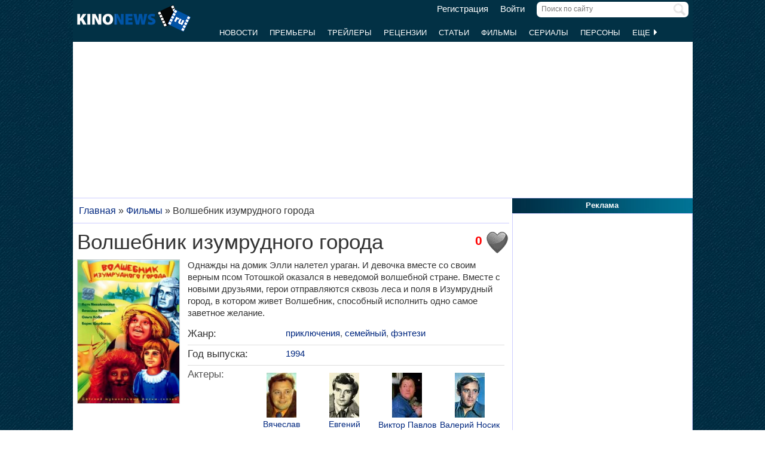

--- FILE ---
content_type: text/html; charset=UTF-8
request_url: https://www.kinonews.ru/movie_9381/volshebnik-izumrudnogo-goroda
body_size: 8595
content:
<!DOCTYPE html>
<html lang="ru">
<head>
<meta charset="utf-8">
<meta http-equiv="X-UA-Compatible" content="IE=Edge">
<meta name="viewport" content="width=device-width, initial-scale=1, user-scalable=yes">
<link rel="icon" href="https://www.kinonews.ru/favicon.ico" type="image/x-icon">
<meta property="twitter:domain" content="KinoNews.ru">
<meta property="twitter:site" content="@KinoNewsRu">
<meta name="twitter:creator" content="@KinoNewsRu">
<meta name="twitter:card" content="summary_large_image">
<title>Фильм Волшебник изумрудного города (1994) - полная информация о фильме, режиссер: Павел Арсенов</title>
<meta name='keywords' content='фильм Волшебник изумрудного города (1994), новости, отзывы, рецензии, новости, актеры и роли, кадры, постеры, трейлеры'>	
<meta name='description' content='Однажды на домик Элли налетел ураган. И девочка вместе со своим верным псом Тотошкой оказался в неведомой волшебной стране. Вместе с новыми друзьями, герои...'>
<meta name='twitter:title' content='Фильм Волшебник изумрудного города (1994) - полная информация о фильме, режиссер: Павел Арсенов'>
<meta name='twitter:description' content='Однажды на домик Элли налетел ураган. И девочка вместе со своим верным псом Тотошкой оказался в неведомой волшебной стране. Вместе с новыми друзьями, герои...'>
<meta property="og:locale" content="ru_RU">
<meta property='og:site_name' content='KinoNews.ru'>
<meta property='og:type' content='website'>
<meta property='og:title' content='Фильм Волшебник изумрудного города (1994) - полная информация о фильме, режиссер: Павел Арсенов'>
<meta property='og:description' content='Однажды на домик Элли налетел ураган. И девочка вместе со своим верным псом Тотошкой оказался в неведомой волшебной стране. Вместе с новыми друзьями, герои...'>
<meta property='og:image:alt' content='Фильм Волшебник изумрудного города (1994) - полная информация о фильме, режиссер: Павел Арсенов'>
<link rel='canonical' href='https://www.kinonews.ru/movie_9381/volshebnik-izumrudnogo-goroda'>
<link href='https://www.kinonews.ru/amp/movie_9381/volshebnik-izumrudnogo-goroda' rel='amphtml'>
<meta property='og:url' content='https://www.kinonews.ru/movie_9381/volshebnik-izumrudnogo-goroda'>
<meta name="robots" content="max-image-preview:large">
<meta property='og:image' content='https://www.kinonews.ru/insimgs/2023/poster/poster114278_1.jpg'>
<meta name='twitter:image:src' content='https://www.kinonews.ru/insimgs/2023/poster/poster114278_1.jpg'>
<script type="application/ld+json">{
"@context": "https://schema.org",
"@type":"Movie",
"description":"Однажды на домик Элли налетел ураган. И девочка вместе со своим верным псом Тотошкой оказался в неведомой волшебной стране. Вместе с новыми друзьями, герои...",
"name":"Волшебник изумрудного города",
"url": "https://www.kinonews.ru/movie_9381/volshebnik-izumrudnogo-goroda/",
"image":"https://www.kinonews.ru/insimgs/2023/poster/poster114278_1.jpg",
"thumbnailUrl":"https://www.kinonews.ru/insimgs/2023/poster/poster114278_1_p.jpg",
"countryOfOrigin": ["Россия"],
"genre": ["приключения", "семейный", "фэнтези"],
"dateCreated": "1994",
"datePublished": "1997-01-07",
"director": [
{
"name":"Павел Арсенов",
"url":"https://www.kinonews.ru/person_17062/pavel-arsenov",
"image": "https://www.kinonews.ru/insimgs/persimg/persimg17062.jpg",
"@type": "Person"
}],
"actor": [
{
"name":"Вячеслав Невинный",
"url":"https://www.kinonews.ru/person_1097/vyacheslav-nevinniy",
"image": "https://www.kinonews.ru/insimgs/persimg/persimg1097.jpg",
"@type": "Person"
},
{
"name":"Евгений Герасимов",
"url":"https://www.kinonews.ru/person_17055/evgenij-gerasimov",
"image": "https://www.kinonews.ru/insimgs/persimg/persimg17055.jpg",
"@type": "Person"
},
{
"name":"Виктор Павлов",
"url":"https://www.kinonews.ru/person_969/victor-pavlov",
"image": "https://www.kinonews.ru/insimgs/persimg/persimg969.jpg",
"@type": "Person"
},
{
"name":"Валерий Носик",
"url":"https://www.kinonews.ru/person_1000/valerij-nosik",
"image": "https://www.kinonews.ru/insimgs/persimg/persimg1000.jpg",
"@type": "Person"
},
{
"name":"Наталья Варлей",
"url":"https://www.kinonews.ru/person_351/natalya-varley",
"image": "https://www.kinonews.ru/insimgs/persimg/persimg351.jpg",
"@type": "Person"
}],
"musicBy": [
{
"name":"Евгений Крылатов",
"url":"https://www.kinonews.ru/person_17061/evgenij-krylatov",
"image": "https://www.kinonews.ru/insimgs/persimg/persimg17061.jpg",
"@type": "Person"
}],
"producer": [
{
"name":"Владимир Есинов",
"url":"https://www.kinonews.ru/person_42225/vladimir-esinov",
"image": "https://www.kinonews.ru/insimgs/2020/persimg/persimg42225.jpg",
"@type": "Person"
},
{
"name":"Александр Малыгин",
"url":"https://www.kinonews.ru/person_55303/aleksandr-malygin",
"image": "https://www.kinonews.ru/insimgs/2023/persimg/persimg55303.jpg",
"@type": "Person"
}],
"duration": "PT1H3M"}</script>
<link rel="stylesheet" href="/mystyle8.css?id=190">
<link rel="stylesheet" href="/mobilstyle2.css?id=35">
<!--noindex-->
<script src="/js/mylib8.js?hs=30"></script>
<!--<script src="/js/lazysizes.min.js" async></script>-->
<!--/noindex-->
<style>
	body {background: url('https://www.kinonews.ru/images2/fonesite.jpg') center top !important;}
</style>
<!--noindex-->
<!-- adfox -->

<script>window.yaContextCb = window.yaContextCb || []</script>
<script src="https://yandex.ru/ads/system/context.js" async></script>

<!-- advertronic -->

<link rel="preconnect" href="https://cdn.advertronic.io">
<link rel="preload" href="https://cdn.advertronic.io/b/e46038c4-8dac-4c5a-bf05-98da7e1dab60.json" as="fetch" type="application/json" crossorigin>
<script src="https://cdn.advertronic.io/j/s.js" type="module" async></script>
<script>
(window.advertronic = window.advertronic || {cmd:[]}).cmd.push({
	init:{userId: 'e46038c4-8dac-4c5a-bf05-98da7e1dab60'}
});
</script>

<!-- advertronic style -->

<style>
  .top-banner{display:flex;height:250px;overflow:hidden;}

  @media all and (max-width: 1049px) {
    .top-banner--desktop{display:none;}
  }

  @media all and (min-width: 1050px) {
    .top-banner--mobile{display:none;}
  }

@media all and (max-width: 1049px) {
  :root{
    --advertronic-sticker-bottom: 02px;
  }
}
</style><!--/noindex-->
</head>
<body onScroll="movemenu_new(0, 10);">
<div id="main_div">
<div id="block1001" class="div1000"></div>
<div class="maindiv"><!-- шапка сайта -->
	<div id="shapka" class="shapka">
<div id='brandplacemobil' class='brand_place_mobil'></div>		<div id="btnmenu" class="btn_mobilmenu"><a href="https://www.kinonews.ru" onClick="return show_menu();" aria-label="Открыть меню сайта"><img id="znak_menu" src="https://www.kinonews.ru/images2/mobil_menu.png" width="22" height="20" alt="Меню сайта"></a></div>
		<div class="logo_main"><a href="https://www.kinonews.ru"><img src="https://www.kinonews.ru/images2/logo_main_mini.png" width="190" height="45" alt="На главную страницу"></a></div>
		<form method="get" action="/search.php" enctype="multipart/form-data">
		<div class="search_input"><label><input type="text" autocomplete="off" id="pattern" name="pattern" value="" placeholder="Поиск по сайту" maxlength=30 class="search_shapka" onKeyUp="searchonsite();"></label><input type="image" src="/images2/search-sign.png" style="height:20px;width:20px;float:right;padding-top:3px;" alt="Найти"></div>
		</form>
		<div class="login_new">
<a href="/registration/">Регистрация</a> &nbsp; &nbsp; <a href="/login/">Войти</a>		</div>
		<div class="menu_line">
			<div id="resultview" class="result_search" onMouseLeave="result_search();"></div>
		</div>
		<div id="submenuup" class="submenu_new">
			<ul>
<!--				<li><div id="firstmenu" class="firstmenu"><a href="/">Главная</a></div></li>-->
				<li><a href="/news/">Новости</a></li>
				<li><a href="/premiers/">Премьеры</a></li>
				<li><a href="/trailers/">Трейлеры</a></li>
				<li><a href="/reviews/">Рецензии</a></li>
				<li><a href="/analytics/">Статьи</a></li>
				<li><a href="/movies/">Фильмы</a></li>
				<li><a href="/serials/">Сериалы</a></li>
				<li><a href="/persones/">Персоны</a></li>
				<li><div class="lastmenu"><a href="#" onClick="return dopmenu();">Еще <img id="dopmenu-triangle" class="dop_menu_img" src="https://www.kinonews.ru/images2/triangle-right.png" width="10" height="14" alt='Еще меню'></a></div></li>
			</ul>
			<div style="position:relative;">
				<div id="podmenu_up">
					<div id="podmenu" class="podmenu" style="display:none;" onMouseLeave="dopmenudel();">
						<div class="podmenu2">
<!--						<a href="/serials/"><div>Сериалы</div></a>-->
						<a href="/shots/"><div>Кадры</div></a>
						<a href="/posters/"><div>Постеры</div></a>
						<a href="/photos/"><div>Фото</div></a>
						<a href="/interesting/"><div>Это интересно</div></a>
						<a href="/interviews/"><div>Интервью</div></a>
						<a href="/overviews/"><div>Обзоры</div></a>
						<a href="/podborki-filmov/"><div>Подборки фильмов</div></a>
						<a href="/contests/"><div>Конкурсы</div></a>
						<a href="/games/"><div>Игры</div></a>
						</div>
						<div class="podmenu2">
						<a href="/awards/"><div>Кинопремии</div></a>
						<a href="https://academy.kinonews.ru/"><div>Киноакадемия</div></a>
						<a href="/sitenews/"><div>Новости сайта</div></a>
						<a href="/about/"><div>О нас</div></a>
						<a href="/authors/"><div>Авторы</div></a>
						<a href="/contacts/"><div>Контакты</div></a>
						<a href="/rules/"><div>Правила сайта</div></a>
						<a href="/adverts/"><div>Реклама</div></a>
						<a href="https://forum.kinonews.ru/"><div>Форум</div></a>
						</div>
					</div>
				</div>
			</div>
		</div>
	</div>
<!-- конец шапки сайта -->

	<div class="under_shapka">
<div class="place2">
<!--noindex-->
<div style="text-align:center;height:260px;overflow:hidden;">
<advertronic-slot data-name="kn_desktop_top" class="top-banner top-banner--desktop"></advertronic-slot>

<advertronic-slot data-name="kn_mobile_top" class="top-banner top-banner--mobile"></advertronic-slot>
</div><!--/noindex-->
</div>
<script type="application/ld+json">
{
      "@context": "https://schema.org",
      "@type": "Organization",
      "name": "Новости кино",
      "url": "https://www.kinonews.ru",
	  "image": "https://www.kinonews.ru/images2/kinonews_office.jpg",
	  "logo": {
				"@type": "ImageObject",
				"url": "https://www.kinonews.ru/images2/logo_kino.png",
				"width": 512,
				"height": 512
	  },
      "address": {
        "@type": "PostalAddress",
        "addressLocality": "Moscow, Russia",
        "addressCountry": "RU",
        "postalCode": "119602",
        "streetAddress": "ул. Академика Анохина, дом 2, корп.3"
      },
      "telephone": "+7 (903) 724-66-76"
}
</script>
		<div class="clear"></div>
		<div style="height:1px;font-size:0;">
<!--LiveInternet counter-->
<!--noindex-->
<script>
new Image().src = "https://counter.yadro.ru/hit?r"+escape(document.referrer)+((typeof(screen)=="undefined")?"":";s"+screen.width+"*"+screen.height+"*"+(screen.colorDepth?screen.colorDepth:screen.pixelDepth))+";u"+escape(document.URL)+";h"+escape(document.title.substring(0,150))+";"+Math.random();
</script>
<!--/noindex-->
<!--/LiveInternet-->
		</div>
	</div><div style="position:relative;overflow:auto;background-color:white;">
<div id="maincolumn" class="maincolumndiv">
<div class='block-main'>
<div class='kroshki_new' itemscope='' itemtype='https://schema.org/BreadcrumbList' id='breadcrumbs'>
<span itemscope='' itemprop='itemListElement' itemtype='https://schema.org/ListItem'><a href='/' itemprop='item' title='Главная'><span itemprop='name'>Главная</span><meta itemprop='position' content='1'></a></span>
 &raquo; <span itemscope='' itemprop='itemListElement' itemtype='https://schema.org/ListItem'><a href='https://www.kinonews.ru/movies/' itemprop='item' title='Фильмы'><span itemprop='name'>Фильмы</span><meta itemprop='position' content='2'></a></span>
 &raquo; <span itemscope='' itemprop='itemListElement' itemtype='https://schema.org/ListItem'><meta itemprop='item' content='https://www.kinonews.ru/movie_9381/volshebnik-izumrudnogo-goroda'><span itemprop='name'>Волшебник изумрудного города</span><meta itemprop='position' content='3'></span>
</div>
<div class="block-page-new">
<!--noindex-->
<!--/noindex-->
<div style="padding:5px 0 10px 0;position:relative;overflow:auto;">
<div style="float:right;width:40px;height:45px;">
<img src='/images2/heart_bw.gif' width=40 height=40  alt=""></div>
<div style='font-size:16pt;font-weight:bold;color:red;float:right;margin-right:5px;padding-top:7px;width:40px;text-align:right;' title='Количество пользователей, добавивших этот фильм в &quot;Любимые&quot;.'>0</div><div><h1 class="film">Волшебник изумрудного города</h1>
</div><div class="game_left">
<div class="film_poster_prev"><div class="game_poster">
<img src="https://www.kinonews.ru/insimgs/2023/poster/poster114278_1.jpg" class="poster2film" alt='Волшебник изумрудного города (1994) отзывы. Рецензии. Новости кино. Актеры фильма Волшебник изумрудного города. Отзывы о фильме Волшебник изумрудного города'></div>
</div>
<div class="game_rating"><div><div class='btext14' style='padding-bottom:7px;'>Рейтинг:</div>
<a href='/movie_9381_voting/' style='text-decoration:none;'><div class='ratingview'><span class='numraitview'>0.00</span> (0)</div></a>
</div>
<div class="hand_voice"><div class='text' style='padding-top:12px;'><a href='/movie_9381_advice/' class='bigblue' style='text-decoration:none;'><span class='numraitview'>Рекомендации</span></a></div><div class='textart15' style='color:#0e3647;'>фильмов: <strong>0</strong></div></div></div></div>
<div class="game_main"><div class="textart15">Однажды на домик Элли налетел ураган. И девочка вместе со своим верным псом Тотошкой оказался в неведомой волшебной стране. Вместе с новыми друзьями, герои отправляются сквозь леса и поля в Изумрудный город, в котором живет Волшебник, способный исполнить одно самое заветное желание.</div>
<div class="height10 clear"></div><table class="tab-film">
<tr><td class="film-rubrpers" style="width:145px;">Жанр:</td><td class="textgray"><a href="/films-adventure/">приключения</a>, <a href="/films-family/">семейный</a>, <a href="/films-fantasy/">фэнтези</a></td></tr>
<tr><td>Год выпуска:</td>
<td><a href="https://www.kinonews.ru/year1994/">1994</a></td></tr>
<tr><td colspan=2><div class="film_pole_actors">Актеры:</div>
<div class="film_actors">
<div style="margin:0 auto;width:50px;"><a href="https://www.kinonews.ru/person_1097/vyacheslav-nevinniy" title="Вячеслав Невинный"><img src="/insimgs/persimg/persimg1097p.jpg" width="50" height="75" alt="Вячеслав Невинный"></a></div>
<div class="textnormal"><a href="https://www.kinonews.ru/person_1097/vyacheslav-nevinniy" title="Вячеслав Невинный">Вячеслав Невинный</a></div>
</div>
<div class="film_actors">
<div style="margin:0 auto;width:50px;"><a href="https://www.kinonews.ru/person_17055/evgenij-gerasimov" title="Евгений Герасимов"><img src="/insimgs/persimg/persimg17055p.jpg" width="50" height="75" alt="Евгений Герасимов"></a></div>
<div class="textnormal"><a href="https://www.kinonews.ru/person_17055/evgenij-gerasimov" title="Евгений Герасимов">Евгений Герасимов</a></div>
</div>
<div class="film_actors">
<div style="margin:0 auto;width:50px;"><a href="https://www.kinonews.ru/person_969/victor-pavlov" title="Виктор Павлов"><img src="/insimgs/persimg/persimg969p.jpg" width="50" height="75" alt="Виктор Павлов"></a></div>
<div class="textnormal"><a href="https://www.kinonews.ru/person_969/victor-pavlov" title="Виктор Павлов">Виктор Павлов</a></div>
</div>
<div class="film_actors">
<div style="margin:0 auto;width:50px;"><a href="https://www.kinonews.ru/person_1000/valerij-nosik" title="Валерий Носик"><img src="/insimgs/persimg/persimg1000p.jpg" width="50" height="75" alt="Валерий Носик"></a></div>
<div class="textnormal"><a href="https://www.kinonews.ru/person_1000/valerij-nosik" title="Валерий Носик">Валерий Носик</a></div>
</div>
<div class="film_actors">
<div style="margin:0 auto;width:50px;"><a href="https://www.kinonews.ru/person_351/natalya-varley" title="Наталья Варлей"><img src="/insimgs/persimg/persimg351p.jpg" width="50" height="75" alt="Наталья Варлей"></a></div>
<div class="textnormal"><a href="https://www.kinonews.ru/person_351/natalya-varley" title="Наталья Варлей">Наталья Варлей</a></div>
</div>
<div class="film_actors">
<div style="margin:0 auto;width:50px;"><a href="https://www.kinonews.ru/person_772/olga-kabo" title="Ольга Кабо"><img src="/insimgs/persimg/persimg772p.jpg" width="50" height="75" alt="Ольга Кабо"></a></div>
<div class="textnormal"><a href="https://www.kinonews.ru/person_772/olga-kabo" title="Ольга Кабо">Ольга Кабо</a></div>
</div>
<div class="film_actors">
<div style="margin:0 auto;width:50px;"><a href="https://www.kinonews.ru/person_51617/sergej-varchuk" title="Сергей Варчук"><img src="/insimgs/2022/persimg/persimg51617p.jpg" width="50" height="75" alt="Сергей Варчук"></a></div>
<div class="textnormal"><a href="https://www.kinonews.ru/person_51617/sergej-varchuk" title="Сергей Варчук">Сергей Варчук</a></div>
</div>
<div class="film_actors">
<div style="margin:0 auto;width:50px;"><a href="https://www.kinonews.ru/person_8647/vladimir-antonik" title="Владимир Антоник"><img src="/insimgs/persimg/persimg8647p.jpg" width="50" height="75" alt="Владимир Антоник"></a></div>
<div class="textnormal"><a href="https://www.kinonews.ru/person_8647/vladimir-antonik" title="Владимир Антоник">Владимир Антоник</a></div>
</div>
<div class="film_actors hand_voice">
<div style="margin:0 auto;width:50px;"><a href="https://www.kinonews.ru/person_405/boris-shcherbakov" title="Борис Щербаков"><img src="/insimgs/persimg/persimg405p.jpg" width="50" height="75" alt="Борис Щербаков"></a></div>
<div class="textnormal"><a href="https://www.kinonews.ru/person_405/boris-shcherbakov" title="Борис Щербаков">Борис Щербаков</a></div>
</div>
<div class="clear"></div>
<div style="text-align:center;padding-bottom:7px;"><a href="/movie_9381_allperson/" title="Полный список персон" class="red">Актеры и роли</a></div>
</td></tr>
<tr><td>Режиссеры:</td><td><a href="https://www.kinonews.ru/person_17062/pavel-arsenov" title="Павел Арсенов">Павел Арсенов</a></td></tr>
<tr><td>Сценарий:</td>
<td><a href="https://www.kinonews.ru/person_8461/l-frank-baum" title="Лаймен Фрэнк Баум">Лаймен Фрэнк Баум</a>, <a href="https://www.kinonews.ru/person_31391/aleksandr-volkov" title="Александр Волков">Александр Волков</a>, <a href="https://www.kinonews.ru/person_55306/vadim-korostylev" title="Вадим Коростылев">Вадим Коростылев</a></td></tr>
<tr><td>Композиторы:</td>
<td><a href="https://www.kinonews.ru/person_17061/evgenij-krylatov" title="Евгений Крылатов">Евгений Крылатов</a></td></tr>
<tr><td>Операторы:</td>
<td><a href="https://www.kinonews.ru/person_55308/inna-zarafyan" title="Инна Зарафьян">Инна Зарафьян</a></td></tr>
<tr><td>Продюсеры:</td>
<td><a href="https://www.kinonews.ru/person_42225/vladimir-esinov" title="Владимир Есинов">Владимир Есинов</a>, <a href="https://www.kinonews.ru/person_55303/aleksandr-malygin" title="Александр Малыгин">Александр Малыгин</a></td></tr>
<tr><td>Страна:</td><td>Россия</td></tr>
<tr><td>Премьера в России:</td><td>07.01.1997</td></tr>
<tr><td>Кинокомпания:</td><td>Ассоциация експериментальных исполнителей "Ладья", Студия Горького, Ладья, 5-й канал Петербург, Роскомкино, Российская Федерация Кинематографии</td></tr>
<tr><td>Продолжительность:</td><td>63 мин.</td></tr>
</table>
</div></div>
<div class="height10 clear"></div>
<hr><div class="game_menu relative" style="display:table;"><div style="float:left;width:32%;"><div>новостей:0</div>
<div style="padding-top:5px;">кадров:0</div>
<div style="padding-top:5px;">рецензий:0</div></div>
<div style="float:left;width:35%;"><div>трейлеров:0</div>
<div style="padding-top:5px;">статей:0</div>
<div style="padding-top:5px;"><a href="/posters_9381_all/">постеров:1</a></div></div>
<div style="float:left;width:33%;"><div><a href="/movie_9381/volshebnik-izumrudnogo-goroda#awards">наград:2</a></div>
<div style="padding-top:5px;">отзывов:0</div>
<div style="padding-top:5px;"><a href="/movie_9381_allperson/">Актеры и роли</a></div>
</div>
</div>
<div class="clear"></div>
<hr>
<!--noindex-->
<div style="height:250px;overflow:hidden;">
<advertronic-slot data-name="kn_desktop_split" class="top-banner top-banner--desktop"></advertronic-slot>
<advertronic-slot data-name="kn_mobile_split" class="top-banner top-banner--mobile"></advertronic-slot>
</div><!--/noindex-->
</div>
<div class="clear"></div>
<div class="block-page-new"><div class="height10"></div>
<div class="clear"></div>
<hr>
<h2 class="new">Постеры к фильму</h2>
<div class="relative"><div class="main_newmovies"><div class="main_moviesright"><div class="main_movies"><a href="/poster215356/"><img src='/insimgs/2023/poster/thumbs/poster114278_1.jpg' alt='Превью постера #215356 к фильму &quot;Волшебник изумрудного города&quot; (1994)' width="160" height="213"></a></div>
</div></div>
<div class="main_newmovies"><div class="main_moviesright"><div class="main_movies mobil_no"><img src="/images2/noposter90x120.jpg" width="160" height="213" alt="" style="width:100%;"></div>
</div></div>
<div class="main_moviesbetween"></div>
<div class="main_newmovies"><div class="main_moviesright"><div class="main_movies mobil_no"><img src="/images2/noposter90x120.jpg" width="160" height="213" alt="" style="width:100%;"></div>
</div></div>
<div class="main_newmovies"><div class="main_moviesright"><div class="main_movies mobil_no"><img src="/images2/noposter90x120.jpg" width="160" height="213" alt="" style="width:100%;"></div>
</div></div>
</div>
<div class="clear"></div>
<hr>
<!--noindex-->
<h2 class="new"><a id="awards"> </a>Награды фильма</h2>
<div class="relative">
<a href="https://www.kinonews.ru/nika1995/#nom10" title="&laquo;Ника 1995&raquo; - номинирован в номинации &quot;Лучший костюм&quot;" rel="nofollow"><img src="/images/nika_mgray.gif" height=75 width=40 alt="" style="margin:0 2px;"></a>
<a href="https://www.kinonews.ru/nika1995/#nom43" title="&laquo;Ника 1995&raquo; - номинирован в номинации &quot;Лучшая работа художника-постановщика&quot;" rel="nofollow"><img src="/images/nika_mgray.gif" height=75 width=40 alt="" style="margin:0 2px;"></a>
</div>
<!--/noindex-->
<div class="txtcenter"><a href="/movie_9381_comm/" class="red">Оставить отзыв о фильме</a></div>
<div class="height10"></div>
</div>
<div class="clear"></div>
<hr>
<div class="block-page-new"></div>
<div><!--noindex-->
<div style="height:250px;overflow:hidden;">
<advertronic-slot data-name="kn_desktop_content" class="top-banner top-banner--desktop"></advertronic-slot>
<advertronic-slot data-name="kn_mobile_content" class="top-banner top-banner--mobile"></advertronic-slot>
</div><!--/noindex-->
</div>
<hr>
<div id="mainart_place"></div>
</div>
<br></div><div id="rightcolumn" class="rightcolumndiv">
<div class="rightzagolup">Реклама</div>
<div class="blockdiv" style="text-align:center;height:605px;">
<!--noindex-->
<advertronic-slot class="as-desktop" data-name="kn_desktop_side1" style="height:600px;overflow:hidden;"></advertronic-slot><!--/noindex-->
</div>
<div class="height7"></div>
			<div class="rightzagolup"><a href="/best_top100/">Лучшие фильмы за год</a></div>
			<div class="blockdiv">
				<div class="right-sdvig" style="margin-top:7px;">
					<table class="right-tab">
						<tr>
							<th class="right-tab-up"></th>
							<th class="right-tab-up"></th>
							<th class="right-tab-up"></th>
						</tr>
<tr><th>1</th>
<td><a href="/movie_365018/ne-zha-zhi-mo-tong-nao-hai">Нэчжа побеждает Царя драконов</a></td>
<td class="w20">9.25</td></tr>
<tr><th>2</th>
<td><a href="/movie_85880/the-girl-who-leapt-through-time">Девочка, покорившая время</a></td>
<td class="w20">8.75</td></tr>
<tr><th>3</th>
<td><a href="/movie_33905/nights-of-cabiria">Ночи Кабирии</a></td>
<td class="w20">8.42</td></tr>
<tr><th>4</th>
<td><a href="/movie_365255/eden">Эдем</a></td>
<td class="w20">8</td></tr>
<tr><th>5</th>
<td><a href="/movie_4263/kurenai-no-buta">Порко Россо</a></td>
<td class="w20">7.84</td></tr>
					</table>
				</div>
				<div class="all-list"><a href="/best_top100/">Весь список</a></div>
				<div class="height5"></div>
			</div>
			
			<div class="rightzagolup"><a href="/top100/">Топ 100 фильмов</a></div>
			<div class="blockdiv">
				<div class="right-sdvig" style="margin-top:7px;">
					<table class="right-tab">
						<tr>
							<th class="right-tab-up"></th>
							<th class="right-tab-up"></th>
							<th class="right-tab-up"></th>
						</tr>
<tr><th>1</th>
<td><a href="/movie_796/the-lord-of-the-rings-the-return-of-the-king">Властелин колец 3: Возвращение Короля</a></td>
<td class="w20">9.5</td></tr>
<tr><th>2</th>
<td><a href="/movie_712/the-shawshank-redemption">Побег из Шоушенка</a></td>
<td class="w20">9.46</td></tr>
<tr><th>3</th>
<td><a href="/movie_206/terminator-2-judgment-day">Терминатор 2: Судный день</a></td>
<td class="w20">9.45</td></tr>
<tr><th>4</th>
<td><a href="/movie_794/the-lord-of-the-rings-the-two-towers">Властелин колец 2: Две крепости</a></td>
<td class="w20">9.4</td></tr>
<tr><th>5</th>
<td><a href="/movie_436/forrest-gump">Форрест Гамп</a></td>
<td class="w20">9.4</td></tr>
					</table>
				</div>
				<div class="all-list"><a href="/top100/">Весь список</a></div>
				<div class="height5"></div>
			</div>
			<div class="height7"></div>
			<div class="height7"></div></div>
</div>
</div>
<div class=""><div class="footer_new">
	<div class="copy_new">
		<div class="relative">
			<div class="plus18">18+</div>
			<div class="txtfooter" style="color:#dddddd;">
				<div>&copy; ООО "КиноНьюс"<span style="padding-left:15px;"><a href="/verynew/" style="color:#dddddd;" title="Обновления сайта">Обновления</a></span></div>
				<div>Все права защищены законодательством РФ. Использование материалов сайта возможно только с прямой ссылкой на источник.</div>
				<div>Используя наш сайт, вы соглашаетесь с нашей <a href="https://www.kinonews.ru/rules/" target="_blank" style="color:#ddd;">политикой конфиденциальности</a> и даете согласие на использование файлов cookie.</div>
				<div style="padding-top:3px;"><a href="/images2/reg_smi.jpg" target="_blank" style="color:#dddddd;">Свидетельство о регистрации СМИ Эл № ФС77-49541 от 26 апреля 2012 г.</a></div>
				<div><a href="https://www.kinonews.ru/kinonews-trademark.pdf" target="_blank" style="color:#dddddd;">Свидетельство на товарный знак №542978</a></div>
			</div>
		</div>
	</div>
	<div class="dev_new">
		<!--noindex-->
		<div class="socials-new">
			<ul>
				<li><a href="https://ok.ru/kinonews.ru" target="_blank" title="Kinonews.ru в Одноклассниках" rel="nofollow"><div class="social-ok-new"></div></a></li>
				<li><a href="https://vk.com/kinonewsru" target="_blank" title="Kinonews.ru в ВКонтакте" rel="nofollow"><div class="social-vk-new"></div></a></li>
				<li><a href="https://www.kinonews.ru/rss/" title="RSS-лента Kinonews.ru"><div class="social-rss-new"></div></a></li>
			</ul>
		</div>
		<!--/noindex-->
		<div class="counters_new">
<!-- Счетчики -->
<!--noindex-->
<!--LiveInternet logo-->
<a href="https://www.liveinternet.ru/click;kinonews.ru" target="_blank" rel="nofollow" title="LiveInternet: показано число просмотров за 24 часа, посетителей за 24 часа и за сегодня"><img src="https://counter.yadro.ru/logo?11.10" alt="LiveInternet" width="88" height="31"></a>
<!--/LiveInternet-->
<!-- Yandex.Metrika informer -->
<a href="https://metrika.yandex.ru/stat/?id=1866679&amp;from=informer" target="_blank" rel="nofollow"> <img src="https://informer.yandex.ru/informer/1866679/3_1_CDDCFBFF_ADBCDBFF_0_pageviews" style="width:88px; height:31px; border:0;" alt="Яндекс.Метрика" title="Яндекс.Метрика: данные за сегодня (просмотры, визиты и уникальные посетители)" class="ym-advanced-informer" data-cid="1866679" data-lang="ru"> </a>
<!-- /Yandex.Metrika informer -->
<!--/noindex-->
		</div>
	</div>
<!--noindex-->
<!-- Yandex.Metrika counter --> <script>     (function(m,e,t,r,i,k,a){         m[i]=m[i]||function(){(m[i].a=m[i].a||[]).push(arguments)};         m[i].l=1*new Date();         for (var j = 0; j < document.scripts.length; j++) {if (document.scripts[j].src === r) { return; }}         k=e.createElement(t),a=e.getElementsByTagName(t)[0],k.async=1,k.src=r,a.parentNode.insertBefore(k,a)     })(window, document,'script','https://mc.yandex.ru/metrika/tag.js', 'ym');      ym(1866679, 'init', {webvisor:true, clickmap:true, accurateTrackBounce:true, trackLinks:true}); </script> <noscript><div><img src="https://mc.yandex.ru/watch/1866679" style="position:absolute; left:-9999px;" alt=""></div></noscript> <!-- /Yandex.Metrika counter -->   

<advertronic-slot data-name="kn_desktop_float"></advertronic-slot>
<!--/noindex-->
</div></div></div>
<!--noindex-->
<div id="kp_footer" class="kp_down">
	<a href="https://www.kinonews.ru/rdrct_kp_footer/" target="_blank" rel="nofollow" onclick="ym(1866679,'reachGoal','kinopoisk_click_footer'); return true;">
		<img src="/images2/button_kp.png" width="360" height="71" id="button_kp_footer" class="button_ivi" alt="Смотреть онлайн">
		<img src="/images2/button_kp_2.png" width="360" height="71" id="button_kp_footer_2" class="button_ivi_2" alt="Смотреть онлайн">
	</a>
	<a href="/" onClick="kp_switch_footer();return false;"><div class="three_dots">
		<span id="three_dots_footer_txt" class="three_dots_txt">...</span>
		<span id="three_dots_footer_cross" class="three_dots_cross">X</span>
	</div></a>
</div>
<script src="/js/JsHttpRequest.js"></script>
<!--/noindex-->
</body>
</html>

--- FILE ---
content_type: text/html; charset=utf-8
request_url: https://www.google.com/recaptcha/api2/aframe
body_size: 247
content:
<!DOCTYPE HTML><html><head><meta http-equiv="content-type" content="text/html; charset=UTF-8"></head><body><script nonce="OyhO1yYUofeEmE-57c50IA">/** Anti-fraud and anti-abuse applications only. See google.com/recaptcha */ try{var clients={'sodar':'https://pagead2.googlesyndication.com/pagead/sodar?'};window.addEventListener("message",function(a){try{if(a.source===window.parent){var b=JSON.parse(a.data);var c=clients[b['id']];if(c){var d=document.createElement('img');d.src=c+b['params']+'&rc='+(localStorage.getItem("rc::a")?sessionStorage.getItem("rc::b"):"");window.document.body.appendChild(d);sessionStorage.setItem("rc::e",parseInt(sessionStorage.getItem("rc::e")||0)+1);localStorage.setItem("rc::h",'1768846355826');}}}catch(b){}});window.parent.postMessage("_grecaptcha_ready", "*");}catch(b){}</script></body></html>

--- FILE ---
content_type: application/javascript; charset=utf-8
request_url: https://fundingchoicesmessages.google.com/f/AGSKWxWGDH9P5zYPBZmtw249003hffHS4NZxBLnJVK_AjwL8N2qAzHHPoHqbpwIhUczjWaVZH5oRewjmM2yYwMXm4Ui-St16RL8rJse2k6VJAVQzOTHe6Ds2TdJDDSlvM2vu0rIIx6hQm-4o5lrja-SYL41FUKMW6catMQPQ4tY99TMrXUQ1yFQ7VjHveErb/_/welcomeadredirect./ads/300x120_/googlead160.-ads-management/:-abp-properties(image/)
body_size: -1288
content:
window['225d1f8c-5a33-4f5a-884f-6845e983e83b'] = true;